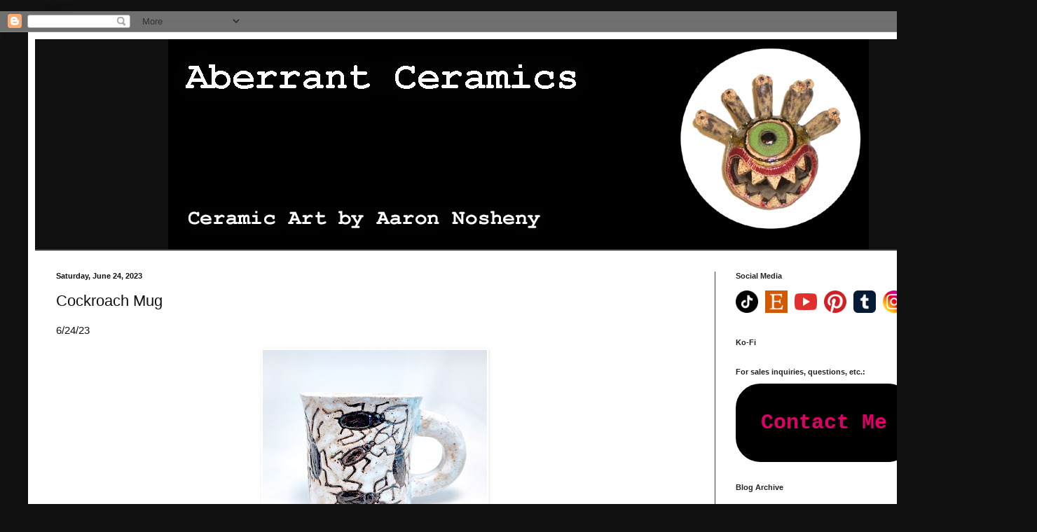

--- FILE ---
content_type: text/html; charset=utf-8
request_url: https://www.google.com/recaptcha/api2/aframe
body_size: 268
content:
<!DOCTYPE HTML><html><head><meta http-equiv="content-type" content="text/html; charset=UTF-8"></head><body><script nonce="OeybZntXIBAFj0jyy59ONQ">/** Anti-fraud and anti-abuse applications only. See google.com/recaptcha */ try{var clients={'sodar':'https://pagead2.googlesyndication.com/pagead/sodar?'};window.addEventListener("message",function(a){try{if(a.source===window.parent){var b=JSON.parse(a.data);var c=clients[b['id']];if(c){var d=document.createElement('img');d.src=c+b['params']+'&rc='+(localStorage.getItem("rc::a")?sessionStorage.getItem("rc::b"):"");window.document.body.appendChild(d);sessionStorage.setItem("rc::e",parseInt(sessionStorage.getItem("rc::e")||0)+1);localStorage.setItem("rc::h",'1769097431062');}}}catch(b){}});window.parent.postMessage("_grecaptcha_ready", "*");}catch(b){}</script></body></html>